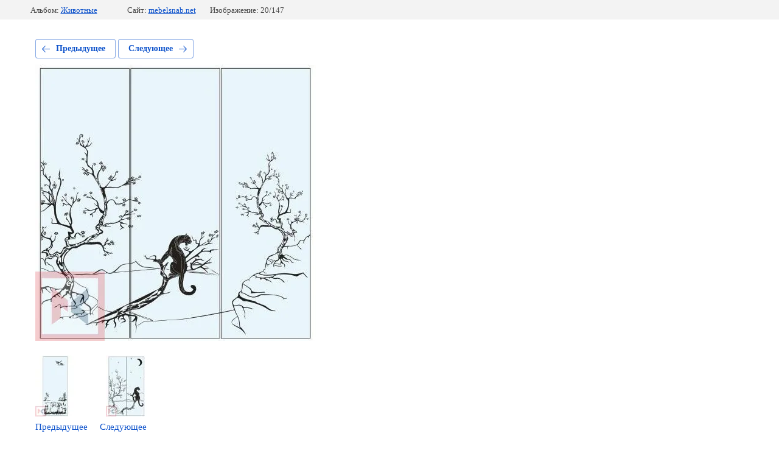

--- FILE ---
content_type: text/javascript
request_url: https://counter.megagroup.ru/6628197bf1c254279b4102690224c4d8.js?r=&s=1280*720*24&u=https%3A%2F%2Fmebelsnab.net%2Fobraztsy%2Fphoto%2F582880603&t=131&fv=0,0&en=1&rld=0&fr=0&callback=_sntnl1769180864253&1769180864254
body_size: 87
content:
//:1
_sntnl1769180864253({date:"Fri, 23 Jan 2026 15:07:44 GMT", res:"1"})